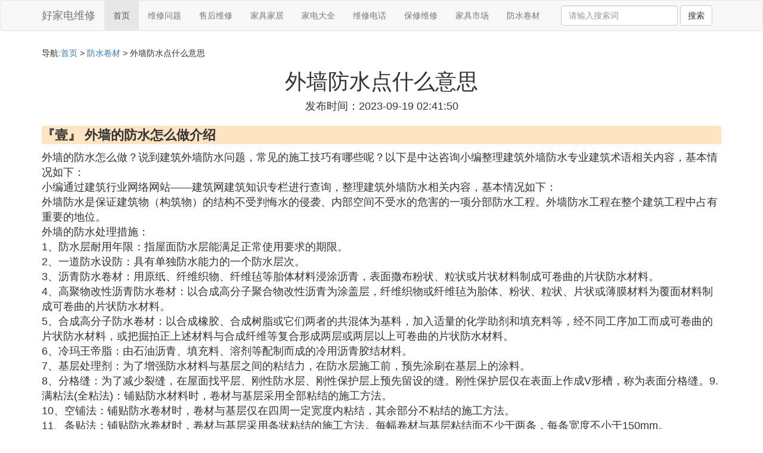

--- FILE ---
content_type: text/html;charset=utf-8
request_url: https://www.haojdwx.com/waterproof_705676
body_size: 5612
content:
<!DOCTYPE html>
<html>
	<head>
		<meta charset="utf-8" />
		<meta name="viewport" content="width=device-width,initial-scale=1,minimum-scale=1,maximum-scale=1,user-scalable=no" />
		<title>外墙防水点什么意思_外墙的防水怎么做介绍_好家电维修网</title>
		<meta name="description" content="本资讯是关于外墙的防水怎么做介绍相关的内容,由好家电维修网为您收集整理请点击查看详情"/>
		<meta http-equiv="Cache-Control" content="no-siteapp"/>
		<meta http-equiv="Cache-Control" content="no-transform"/>
		<link href="//www.haojdwx.com/waterproof_705676" rel="alternate" hreflang="zh-Hans">
		<link href="//www.haojdwx.com/big5/waterproof_705676" rel="alternate" hreflang="zh-Hant">
		<link rel="stylesheet" type="text/css" href="//www.haojdwx.com/xiujiadian/css/bootstrap.min.css"/>
		<link rel="stylesheet" type="text/css" href="//www.haojdwx.com/xiujiadian/css/style.css"/>
		<script async src="https://pagead2.googlesyndication.com/pagead/js/adsbygoogle.js?client=ca-pub-5394183416272370" crossorigin="anonymous"></script>
	</head>
	<body>
		
		<nav class="navbar navbar-default" role="navigation">
		<div class="container">
			<div class="navbar-header">
				<button type="button" class="navbar-toggle" data-toggle="collapse" data-target="#open-collapse">
				<span class="sr-only">切换导航</span>
				<span class="icon-bar"></span>
				<span class="icon-bar"></span>
				<span class="icon-bar"></span>
				</button>
				<a class="navbar-brand" href="//www.haojdwx.com/">好家电维修</a>
			</div>
			<div class="collapse navbar-collapse" id="open-collapse">
				<ul class="nav navbar-nav">
					<li class="active"><a href="//www.haojdwx.com/">首页</a></li>
					<li><a href="//www.haojdwx.com/jiadian_wenti_1">维修问题</a></li>
					<li><a href="//www.haojdwx.com/jiadian_repair_1">售后维修</a></li>					
					<li><a href="//www.haojdwx.com/jiadian_fitment_1">家具家居</a></li>					
					<li><a href="//www.haojdwx.com/jiadian_jiadian_1">家电大全</a></li>					
					<li><a href="//www.haojdwx.com/jiadian_weixiu_1">维修电话</a></li>					
					<li><a href="//www.haojdwx.com/jiadian_guarantee_1">保修维修</a></li>					
					<li><a href="//www.haojdwx.com/jiadian_furniture_1">家具市场</a></li>					
					<li><a href="//www.haojdwx.com/jiadian_waterproof_1">防水卷材</a></li>					
				</ul>
				<ul class="nav navbar-nav navbar-right">
					<form class="navbar-form" role="search" action="//www.haojdwx.com/search.php" method="post">
						<div class="form-group">
							<input type="text" class="form-control" placeholder="请输入搜索词" name="searchword" id="searchword">
							<button type="submit" class="btn btn-default">搜索</button>
						</div>
				   </form>
				</ul>
			</div>
		</div>
		</nav>
		
		<div class="container">
			<h5>导航:<a href="//www.haojdwx.com/">首页</a> > <a href="//www.haojdwx.com/jiadian_waterproof_1">防水卷材</a> > 外墙防水点什么意思 </h5>
			<div class="article_info">
				<span class="article_title"><h1>外墙防水点什么意思</h1></span>
				<span class="article_time">发布时间：2023-09-19 02:41:50</span>
			</div>
			<div class="article_content">
			    <script src="//www.haojdwx.com/js/a11.js"></script>
<p class="subparagraph">『壹』 外墙的防水怎么做介绍</p>
<p>

外墙的防水怎么做？说到建筑外墙防水问题，常见的施工技巧有哪些呢？以下是中达咨询小编整理建筑外墙防水专业建筑术语相关内容，基本情况如下：<br>小编通过建筑行业网络网站——建筑网建筑知识专栏进行查询，整理建筑外墙防水相关内容，基本情况如下：<br>外墙防水是保证建筑物（构筑物）的结构不受判悔水的侵袭、内部空间不受水的危害的一项分部防水工程。外墙防水工程在整个建筑工程中占有重要的地位。<br>外墙的防水处理措施：<br>1、防水层耐用年限：指屋面防水层能满足正常使用要求的期限。<br>2、一道防水设防：具有单独防水能力的一个防水层次。<br>3、沥青防水卷材：用原纸、纤维织物、纤维毡等胎体材料浸涂沥青，表面撒布粉状、粒状或片状材料制成可卷曲的片状防水材料。<br>4、高聚物改性沥青防水卷材：以合成高分子聚合物改性沥青为涂盖层，纤维织物或纤维毡为胎体、粉状、粒状、片状或薄膜材料为覆面材料制成可卷曲的片状防水材料。<br>5、合成高分子防水卷材：以合成橡胶、合成树脂或它们两者的共混体为基料，加入适量的化学助剂和填充料等，经不同工序加工而成可卷曲的片状防水材料，或把掘拍正上述材料与合成纤维等复合形成两层或两层以上可卷曲的片状防水材料。<br>6、冷玛王帝脂：由石油沥青、填充料、溶剂等配制而成的冷用沥青胶结材料。<br>7、基层处理剂：为了增强防水材料与基层之间的粘结力，在防水层施工前，预先涂刷在基层上的涂料。<br>8、分格缝：为了减少裂缝，在屋面找平层、刚性防水层、刚性保护层上预先留设的缝。刚性保护层仅在表面上作成V形槽，称为表面分格缝。9.满粘法(全粘法)：铺贴防水材料时，卷材与基层采用全部粘结的施工方法。<br>10、空铺法：铺贴防水卷材时，卷材与基层仅在四周一定宽度内粘结，其余部分不粘结的施工方法。<br>11、条贴法：铺贴防水卷材时，卷材与基层采用条状粘结的施工方法。每幅卷材与基层粘结面不少于两条，每条宽度不小于150mm。<br>12、点粘法：铺贴防水卷材时，卷材或打孔卷材与基层采用点状粘结的施工方法。每平方米粘结不少于5个点，每点面积为100 mm×100mm。<br>13、热熔法：采用火焰加热器融化热熔型防水卷材底层的热溶胶进行粘结的施工方法。<br>14、冷粘法(冷施工)：采用胶粘剂或冷玛王帝脂进行卷材与基层、卷材与卷材的粘结，而不需要加热施工的方法。<br>15、自粘法：采用带有自粘胶的防水卷材，不用热施工，也不需涂胶结材料，而进行粘结的施工方法。<br>更多关于标书代写制作，提升中标率，点击底贺虚部客服免费咨询。
</p>

			</div>
			<div class="readall_box" >
				<div class="read_more_mask"></div>
				<a class="read_more_btn" target="_self">阅读全文</a>
			</div>
			
			<h3>与外墙防水点什么意思相关的资料</h3>
			<div class="row othercity">
				<ul style="list-style: none;">
					
					<li class="col-md-2 col-xs-6"><a href="//www.haojdwx.com/waterproof_839193" title="什么是倒弧一体防水沿资料详情">什么是倒弧一体防水沿</a></li>
					
					<li class="col-md-2 col-xs-6"><a href="//www.haojdwx.com/waterproof_839186" title="防水卷材上如何做水电资料详情">防水卷材上如何做水电</a></li>
					
					<li class="col-md-2 col-xs-6"><a href="//www.haojdwx.com/waterproof_839179" title="消防水炮的直径是多少资料详情">消防水炮的直径是多少</a></li>
					
					<li class="col-md-2 col-xs-6"><a href="//www.haojdwx.com/waterproof_839158" title="防水布怎么做简单又漂亮资料详情">防水布怎么做简单又漂亮</a></li>
					
					<li class="col-md-2 col-xs-6"><a href="//www.haojdwx.com/waterproof_839157" title="防水涂料湿固化要求是什么资料详情">防水涂料湿固化要求是什么</a></li>
					
					<li class="col-md-2 col-xs-6"><a href="//www.haojdwx.com/waterproof_839143" title="垫层上的防水叫什么资料详情">垫层上的防水叫什么</a></li>
					
					<li class="col-md-2 col-xs-6"><a href="//www.haojdwx.com/waterproof_839098" title="防水胶水污渍如何去除资料详情">防水胶水污渍如何去除</a></li>
					
					<li class="col-md-2 col-xs-6"><a href="//www.haojdwx.com/waterproof_839091" title="30厘米防水胶带十米多少钱一卷资料详情">30厘米防水胶带十米多少钱一卷</a></li>
					
					<li class="col-md-2 col-xs-6"><a href="//www.haojdwx.com/waterproof_839086" title="河南双密闭防水套管多少钱资料详情">河南双密闭防水套管多少钱</a></li>
					
					<li class="col-md-2 col-xs-6"><a href="//www.haojdwx.com/waterproof_839071" title="聚氨酯防水涂料加多少稀料资料详情">聚氨酯防水涂料加多少稀料</a></li>
					
					<li class="col-md-2 col-xs-6"><a href="//www.haojdwx.com/waterproof_839064" title="洗澡电源怎么防水资料详情">洗澡电源怎么防水</a></li>
					
					<li class="col-md-2 col-xs-6"><a href="//www.haojdwx.com/waterproof_839051" title="防水结晶怎么回事资料详情">防水结晶怎么回事</a></li>
					
					<li class="col-md-2 col-xs-6"><a href="//www.haojdwx.com/waterproof_839046" title="阳台防水胶如何使用资料详情">阳台防水胶如何使用</a></li>
					
					<li class="col-md-2 col-xs-6"><a href="//www.haojdwx.com/waterproof_839040" title="楼下没住人怎么做防水资料详情">楼下没住人怎么做防水</a></li>
					
					<li class="col-md-2 col-xs-6"><a href="//www.haojdwx.com/waterproof_839021" title="厨房墙壁防水什么颜色好看资料详情">厨房墙壁防水什么颜色好看</a></li>
					
					<li class="col-md-2 col-xs-6"><a href="//www.haojdwx.com/waterproof_839017" title="红砖外墙不抹灰如何做防水资料详情">红砖外墙不抹灰如何做防水</a></li>
					
					<li class="col-md-2 col-xs-6"><a href="//www.haojdwx.com/waterproof_839012" title="合肥防水卷材什么牌子好资料详情">合肥防水卷材什么牌子好</a></li>
					
					<li class="col-md-2 col-xs-6"><a href="//www.haojdwx.com/waterproof_839000" title="天津市做防水多少钱资料详情">天津市做防水多少钱</a></li>
					
					<li class="col-md-2 col-xs-6"><a href="//www.haojdwx.com/waterproof_838995" title="屋顶用什么防水涂料资料详情">屋顶用什么防水涂料</a></li>
					
					<li class="col-md-2 col-xs-6"><a href="//www.haojdwx.com/waterproof_838993" title="顶层房间装修时如何做防水资料详情">顶层房间装修时如何做防水</a></li>
					
					<li class="col-md-2 col-xs-6"><a href="//www.haojdwx.com/waterproof_838990" title="如何做船模防水资料详情">如何做船模防水</a></li>
					
					<li class="col-md-2 col-xs-6"><a href="//www.haojdwx.com/waterproof_838983" title="防水泡沫多少钱一个资料详情">防水泡沫多少钱一个</a></li>
					
					<li class="col-md-2 col-xs-6"><a href="//www.haojdwx.com/waterproof_838977" title="咸阳车库防水多少钱资料详情">咸阳车库防水多少钱</a></li>
					
					<li class="col-md-2 col-xs-6"><a href="//www.haojdwx.com/waterproof_838975" title="新塘防水价格多少左右资料详情">新塘防水价格多少左右</a></li>
					
					<li class="col-md-2 col-xs-6"><a href="//www.haojdwx.com/waterproof_838957" title="防水层地漏怎么留资料详情">防水层地漏怎么留</a></li>
					
					<li class="col-md-2 col-xs-6"><a href="//www.haojdwx.com/waterproof_838945" title="15公斤防水固态能用多少平米资料详情">15公斤防水固态能用多少平米</a></li>
					
					<li class="col-md-2 col-xs-6"><a href="//www.haojdwx.com/waterproof_838936" title="山西彩色聚氨酯防水涂料多少钱资料详情">山西彩色聚氨酯防水涂料多少钱</a></li>
					
					<li class="col-md-2 col-xs-6"><a href="//www.haojdwx.com/waterproof_838921" title="彩钢棚做了防水屋顶还是漏水怎么办资料详情">彩钢棚做了防水屋顶还是漏水怎么办</a></li>
					
					<li class="col-md-2 col-xs-6"><a href="//www.haojdwx.com/waterproof_838904" title="二楼外墙防水裂开怎么办资料详情">二楼外墙防水裂开怎么办</a></li>
					
					<li class="col-md-2 col-xs-6"><a href="//www.haojdwx.com/waterproof_838899" title="浴室开关防水罩怎么安装方法资料详情">浴室开关防水罩怎么安装方法</a></li>
					
					<li class="col-md-2 col-xs-6"><a href="//www.haojdwx.com/waterproof_838889" title="华硕笔记本防水怎么办资料详情">华硕笔记本防水怎么办</a></li>
					
					<li class="col-md-2 col-xs-6"><a href="//www.haojdwx.com/waterproof_838885" title="刷防水怎么全是气孔资料详情">刷防水怎么全是气孔</a></li>
					
					<li class="col-md-2 col-xs-6"><a href="//www.haojdwx.com/waterproof_838879" title="屋面防水贴布会起鼓什么原因资料详情">屋面防水贴布会起鼓什么原因</a></li>
					
					<li class="col-md-2 col-xs-6"><a href="//www.haojdwx.com/waterproof_838846" title="防水记号笔怎么弄掉资料详情">防水记号笔怎么弄掉</a></li>
					
					<li class="col-md-2 col-xs-6"><a href="//www.haojdwx.com/waterproof_838844" title="防水蒸气什么意思资料详情">防水蒸气什么意思</a></li>
					
					<li class="col-md-2 col-xs-6"><a href="//www.haojdwx.com/waterproof_838843" title="聚合物防水胶干了怎么办资料详情">聚合物防水胶干了怎么办</a></li>
					
					<li class="col-md-2 col-xs-6"><a href="//www.haojdwx.com/waterproof_838838" title="如何在防水层上粉刷资料详情">如何在防水层上粉刷</a></li>
					
					<li class="col-md-2 col-xs-6"><a href="//www.haojdwx.com/waterproof_838837" title="消防水泵排水压力是多少资料详情">消防水泵排水压力是多少</a></li>
					
					<li class="col-md-2 col-xs-6"><a href="//www.haojdwx.com/waterproof_838828" title="防水喷什么水最好资料详情">防水喷什么水最好</a></li>
					
					<li class="col-md-2 col-xs-6"><a href="//www.haojdwx.com/waterproof_838825" title="天然气管道走廊怎么做防水资料详情">天然气管道走廊怎么做防水</a></li>
					
					<li class="col-md-2 col-xs-6"><a href="//www.haojdwx.com/waterproof_838817" title="客厅阳台推拉门怎么做防水资料详情">客厅阳台推拉门怎么做防水</a></li>
					
					<li class="col-md-2 col-xs-6"><a href="//www.haojdwx.com/waterproof_838816" title="门面装修放浴室柜怎么防水资料详情">门面装修放浴室柜怎么防水</a></li>
					
				</ul>
			</div>
			
			<div class="hot-articles">
				<div class="info-text">热点内容</div>
				
				<div class="single-item col-md-6 col-sm-12 col-xs-12">
					<span class="archive-title"><a href="//www.haojdwx.com/waterproof_839193">什么是倒弧一体防水沿</a></span>
					<span class="archive-uptime hidden-sm hidden-xs">发布：2025-10-20 08:54:23</span>
					<span class="archive-view">浏览：64</span>
				</div>
				
				<div class="single-item col-md-6 col-sm-12 col-xs-12">
					<span class="archive-title"><a href="//www.haojdwx.com/repair_839192">电灯维修视频讲解</a></span>
					<span class="archive-uptime hidden-sm hidden-xs">发布：2025-10-20 08:52:49</span>
					<span class="archive-view">浏览：856</span>
				</div>
				
				<div class="single-item col-md-6 col-sm-12 col-xs-12">
					<span class="archive-title"><a href="//www.haojdwx.com/furniture_839191">在顺德买白蜡木家具在哪里买好</a></span>
					<span class="archive-uptime hidden-sm hidden-xs">发布：2025-10-20 08:34:50</span>
					<span class="archive-view">浏览：236</span>
				</div>
				
				<div class="single-item col-md-6 col-sm-12 col-xs-12">
					<span class="archive-title"><a href="//www.haojdwx.com/dianlu_839190">我爱我家租房维修费谁出</a></span>
					<span class="archive-uptime hidden-sm hidden-xs">发布：2025-10-20 08:34:11</span>
					<span class="archive-view">浏览：37</span>
				</div>
				
				<div class="single-item col-md-6 col-sm-12 col-xs-12">
					<span class="archive-title"><a href="//www.haojdwx.com/guarantee_839189">海康威视查保修期</a></span>
					<span class="archive-uptime hidden-sm hidden-xs">发布：2025-10-20 08:34:08</span>
					<span class="archive-view">浏览：963</span>
				</div>
				
				<div class="single-item col-md-6 col-sm-12 col-xs-12">
					<span class="archive-title"><a href="//www.haojdwx.com/dianlu_839188">恒压稳流电路</a></span>
					<span class="archive-uptime hidden-sm hidden-xs">发布：2025-10-20 08:17:35</span>
					<span class="archive-view">浏览：284</span>
				</div>
				
				<div class="single-item col-md-6 col-sm-12 col-xs-12">
					<span class="archive-title"><a href="//www.haojdwx.com/wenti_839187">怎么查电力维修电话号码</a></span>
					<span class="archive-uptime hidden-sm hidden-xs">发布：2025-10-20 08:02:09</span>
					<span class="archive-view">浏览：704</span>
				</div>
				
				<div class="single-item col-md-6 col-sm-12 col-xs-12">
					<span class="archive-title"><a href="//www.haojdwx.com/waterproof_839186">防水卷材上如何做水电</a></span>
					<span class="archive-uptime hidden-sm hidden-xs">发布：2025-10-20 07:38:33</span>
					<span class="archive-view">浏览：903</span>
				</div>
				
				<div class="single-item col-md-6 col-sm-12 col-xs-12">
					<span class="archive-title"><a href="//www.haojdwx.com/guarantee_839185">星星冷柜保修卡丢失</a></span>
					<span class="archive-uptime hidden-sm hidden-xs">发布：2025-10-20 07:29:46</span>
					<span class="archive-view">浏览：464</span>
				</div>
				
				<div class="single-item col-md-6 col-sm-12 col-xs-12">
					<span class="archive-title"><a href="//www.haojdwx.com/dianlu_839184">如何注册家用电器商标</a></span>
					<span class="archive-uptime hidden-sm hidden-xs">发布：2025-10-20 07:19:53</span>
					<span class="archive-view">浏览：295</span>
				</div>
				
				<div class="single-item col-md-6 col-sm-12 col-xs-12">
					<span class="archive-title"><a href="//www.haojdwx.com/dianlu_839183">快速学会家用电器电路板</a></span>
					<span class="archive-uptime hidden-sm hidden-xs">发布：2025-10-20 07:18:28</span>
					<span class="archive-view">浏览：635</span>
				</div>
				
				<div class="single-item col-md-6 col-sm-12 col-xs-12">
					<span class="archive-title"><a href="//www.haojdwx.com/repair_839182">小米手表售后是换新还是维修</a></span>
					<span class="archive-uptime hidden-sm hidden-xs">发布：2025-10-20 07:17:56</span>
					<span class="archive-view">浏览：93</span>
				</div>
				
				<div class="single-item col-md-6 col-sm-12 col-xs-12">
					<span class="archive-title"><a href="//www.haojdwx.com/guarantee_839181">镜片怎么看出是不是翻新的</a></span>
					<span class="archive-uptime hidden-sm hidden-xs">发布：2025-10-20 06:43:15</span>
					<span class="archive-view">浏览：531</span>
				</div>
				
				<div class="single-item col-md-6 col-sm-12 col-xs-12">
					<span class="archive-title"><a href="//www.haojdwx.com/fitment_839180">玛利洛家具怎么样</a></span>
					<span class="archive-uptime hidden-sm hidden-xs">发布：2025-10-20 06:42:37</span>
					<span class="archive-view">浏览：871</span>
				</div>
				
				<div class="single-item col-md-6 col-sm-12 col-xs-12">
					<span class="archive-title"><a href="//www.haojdwx.com/waterproof_839179">消防水炮的直径是多少</a></span>
					<span class="archive-uptime hidden-sm hidden-xs">发布：2025-10-20 06:24:02</span>
					<span class="archive-view">浏览：860</span>
				</div>
				
				<div class="single-item col-md-6 col-sm-12 col-xs-12">
					<span class="archive-title"><a href="//www.haojdwx.com/wenti_839178">基站出问题要维修多久</a></span>
					<span class="archive-uptime hidden-sm hidden-xs">发布：2025-10-20 06:23:53</span>
					<span class="archive-view">浏览：133</span>
				</div>
				
				<div class="single-item col-md-6 col-sm-12 col-xs-12">
					<span class="archive-title"><a href="//www.haojdwx.com/repair_839177">时保雅跑步机售后维修电话</a></span>
					<span class="archive-uptime hidden-sm hidden-xs">发布：2025-10-20 06:17:55</span>
					<span class="archive-view">浏览：699</span>
				</div>
				
				<div class="single-item col-md-6 col-sm-12 col-xs-12">
					<span class="archive-title"><a href="//www.haojdwx.com/fitment_839176">蒙自家具市场</a></span>
					<span class="archive-uptime hidden-sm hidden-xs">发布：2025-10-20 06:10:02</span>
					<span class="archive-view">浏览：683</span>
				</div>
				
				<div class="single-item col-md-6 col-sm-12 col-xs-12">
					<span class="archive-title"><a href="//www.haojdwx.com/dianlu_839175">办房产证还的交房子维修费</a></span>
					<span class="archive-uptime hidden-sm hidden-xs">发布：2025-10-20 06:09:25</span>
					<span class="archive-view">浏览：510</span>
				</div>
				
				<div class="single-item col-md-6 col-sm-12 col-xs-12">
					<span class="archive-title"><a href="//www.haojdwx.com/repair_839174">长治便民家电维修</a></span>
					<span class="archive-uptime hidden-sm hidden-xs">发布：2025-10-20 06:04:09</span>
					<span class="archive-view">浏览：796</span>
				</div>
				
			</div>
			
		</div>
		
		<footer class="footer">
			© Arrange www.haojdwx.com 2009-2021<br>
			温馨提示：资料来源于互联网，仅供参考
		</footer>
        
		<script src="//www.haojdwx.com/xiujiadian/js/jquery-3.4.1.min.js"></script>
		<script src="//www.haojdwx.com/xiujiadian/js/bootstrap.min.js"></script>
		<script src="//www.haojdwx.com/xiujiadian/js/jquery.lazyload.min.js"></script>
		<script src="//www.haojdwx.com/xiujiadian/js/readmore.js"></script>
		<script>
		    $(function(){
		        $("img.lazy").lazyload();
		    })
		</script>
		<script type="text/javascript">
			function copywx() {
				var wxtext = document.querySelector("#wxh");
				wxtext.select();
				document.execCommand("Copy");
				wxtext.blur();
				alert("复制成功~");
			}
		</script>
		<script>
            var _hmt = _hmt || [];
            (function() {
              var hm = document.createElement("script");
              hm.src = "https://hm.baidu.com/hm.js?d0354368353adadc724b0ff540bab372";
              var s = document.getElementsByTagName("script")[0]; 
              s.parentNode.insertBefore(hm, s);
            })();
        </script>
	<script defer src="https://static.cloudflareinsights.com/beacon.min.js/vcd15cbe7772f49c399c6a5babf22c1241717689176015" integrity="sha512-ZpsOmlRQV6y907TI0dKBHq9Md29nnaEIPlkf84rnaERnq6zvWvPUqr2ft8M1aS28oN72PdrCzSjY4U6VaAw1EQ==" data-cf-beacon='{"version":"2024.11.0","token":"f98ee8dd5b9b44449a759ea8c58fb12c","r":1,"server_timing":{"name":{"cfCacheStatus":true,"cfEdge":true,"cfExtPri":true,"cfL4":true,"cfOrigin":true,"cfSpeedBrain":true},"location_startswith":null}}' crossorigin="anonymous"></script>
</body>
</html>

--- FILE ---
content_type: text/html; charset=utf-8
request_url: https://www.google.com/recaptcha/api2/aframe
body_size: 267
content:
<!DOCTYPE HTML><html><head><meta http-equiv="content-type" content="text/html; charset=UTF-8"></head><body><script nonce="hyugc6RmbRSXoWqnCrZ4Hw">/** Anti-fraud and anti-abuse applications only. See google.com/recaptcha */ try{var clients={'sodar':'https://pagead2.googlesyndication.com/pagead/sodar?'};window.addEventListener("message",function(a){try{if(a.source===window.parent){var b=JSON.parse(a.data);var c=clients[b['id']];if(c){var d=document.createElement('img');d.src=c+b['params']+'&rc='+(localStorage.getItem("rc::a")?sessionStorage.getItem("rc::b"):"");window.document.body.appendChild(d);sessionStorage.setItem("rc::e",parseInt(sessionStorage.getItem("rc::e")||0)+1);localStorage.setItem("rc::h",'1769143765385');}}}catch(b){}});window.parent.postMessage("_grecaptcha_ready", "*");}catch(b){}</script></body></html>